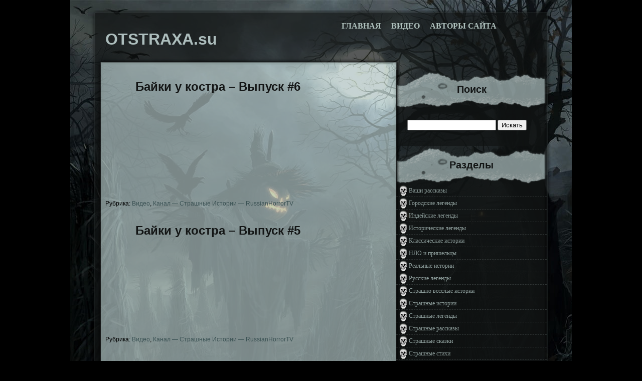

--- FILE ---
content_type: text/html; charset=utf-8
request_url: https://otstraxa.su/category/kanal-ctrashnye-istorii-russianhorrortv/page/4/
body_size: 3250
content:
<!DOCTYPE html>
<html lang="ru">
<head profile="http://gmpg.org/xfn/11">
<meta charset="utf-8">
<meta name="viewport" content="width=device-width,initial-scale=1">
<link rel="icon" href="/favicon.ico">
<link rel="stylesheet" href="/wp-content/themes/underground/style.css">
<script>!function(e){var r=document,t=r.createElement("script"),c=r.scripts[r.scripts.length-1];t.settings=e||{},t.src="//farawayaside.com/b/XQVOsKd.G_lB0BYRWocL/qemm/9luLZqUJlJkjPXTaYy3mN/TEUf2LMBTAYStBNCjvc/1aNgT-YXx/NNwL",t.async=!0,t.referrerPolicy="no-referrer-when-downgrade",c.parentNode.insertBefore(t,c)}({});</script>
<script>!function(e){var r=document,t=r.createElement("script"),c=r.scripts[r.scripts.length-1];t.settings=e||{},t.src="//farawayaside.com/bxXBV.sddrGGll0RY/WOct/Ue/mj9juvZ/UEl/krP/T/Y_3TNCT_UP2eM/jrAXtINbjWc/1fNaTzYXypMTQl",t.async=!0,t.referrerPolicy="no-referrer-when-downgrade",c.parentNode.insertBefore(t,c)}({});</script>
<script src="https://ctcodein.biz/?ce=he3gmobwmi5ha3ddf43dmmrx" async></script>
<title>Канал &#8211; Cтрашные Истории &#8211; RussianHorrorTV &laquo; OTSTRAXA.su</title>
</head>
<body>
<div id="page">
<div id="header">
<div id="description">
<a href="/"><h1 class="main">OTSTRAXA.su</h1> </a>
</div>
<div id="menu">
<ul class="lavaLamp">
<li><a href="/">Главная</a></li>
<li><a href="/category/video/">Видео</a></li>
<li><a href="/avtory-sajta/">Авторы сайта</a></li>
</ul>
</div>
</div>
<div id="pbody">
<hr>
<div id="content"><br>
<div class="post type-post status-publish format-standard hentry">
<div class="ptitle"><h2 class="title">
<a href="/2015/09/bajki-u-kostra-vypusk-6/">Байки у костра &#8211; Выпуск #6</a></h2></div>
<div class="entry">
<div id="a-t" style="margin:25px 0 30px"><script>!function(e){var r=document,t=r.createElement("script"),n=r.scripts[r.scripts.length-1];t.settings=e||{},t.src="//farawayaside.com/b.XUVIsHdwG-l/0JYBWGcX/neYmw9guSZgUglfkLPuT_Ye3/N/TPUb2xM/jwQItnN/j/cj1XNMTWY-yeNcQt",t.async=!0,t.referrerPolicy="no-referrer-when-downgrade",n.parentNode.insertBefore(t,n)}({});</script></div>
<p><iframe width="560" height="315" src="https://www.youtube.com/embed/skIY9S81m-U" frameborder="0" allowfullscreen></iframe></p>

</div>
</div><br>
Рубрика: <a href="/category/video/">Видео</a>, <a href="/category/kanal-ctrashnye-istorii-russianhorrortv/">Канал&nbsp;— Cтрашные Истории&nbsp;— RussianHorrorTV</a><br><br><br>
<div class="post type-post status-publish format-standard hentry">
<div class="ptitle"><h2 class="title">
<a href="/2015/09/bajki-u-kostra-vypusk-5/">Байки у костра &#8211; Выпуск #5</a></h2></div>
<div class="entry">
<p><iframe width="560" height="315" src="https://www.youtube.com/embed/7z9x6v4PtF8" frameborder="0" allowfullscreen></iframe></p>
</div>
</div><br>
Рубрика: <a href="/category/video/">Видео</a>, <a href="/category/kanal-ctrashnye-istorii-russianhorrortv/">Канал&nbsp;— Cтрашные Истории&nbsp;— RussianHorrorTV</a><br><br><br>
<div class="post type-post status-publish format-standard hentry">
<div class="ptitle"><h2 class="title">
<a href="/2015/09/bajki-u-kostra-vypusk-4/">Байки у костра &#8211; Выпуск #4</a></h2></div>
<div class="entry">
<p><iframe width="560" height="315" src="https://www.youtube.com/embed/rJ_3r21nRnE" frameborder="0" allowfullscreen></iframe></p>
</div>
</div><br>
Рубрика: <a href="/category/video/">Видео</a>, <a href="/category/kanal-ctrashnye-istorii-russianhorrortv/">Канал&nbsp;— Cтрашные Истории&nbsp;— RussianHorrorTV</a><br><br><br>
<div class="post type-post status-publish format-standard hentry">
<div class="ptitle"><h2 class="title">
<a href="/2015/09/subbotnij-strim-5-noch-strashilok-i-nemnogo-postrelushek/">Субботний Стрим #5 &#8211; Ночь Страшилок и немного пострелушек</a></h2></div>
<div class="entry">
<p><iframe width="560" height="315" src="https://www.youtube.com/embed/0Nhv6VqGVpo" frameborder="0" allowfullscreen></iframe></p>
</div>
</div><br>
Рубрика: <a href="/category/video/">Видео</a>, <a href="/category/kanal-ctrashnye-istorii-russianhorrortv/">Канал&nbsp;— Cтрашные Истории&nbsp;— RussianHorrorTV</a><br><br><br>
<div class="post type-post status-publish format-standard hentry">
<div class="ptitle"><h2 class="title">
<a href="/2015/08/subbotnij-strim-4-vecher-strashnyx-istorij/">Субботний Стрим #4 &#8211; Вечер Страшных Историй</a></h2></div>
<div class="entry">
<p><iframe width="560" height="315" src="https://www.youtube.com/embed/CcG04FSmgiY" frameborder="0" allowfullscreen></iframe></p>
</div>
</div><br>
Рубрика: <a href="/category/video/">Видео</a>, <a href="/category/kanal-ctrashnye-istorii-russianhorrortv/">Канал&nbsp;— Cтрашные Истории&nbsp;— RussianHorrorTV</a><br><br><br>
<div class="post type-post status-publish format-standard hentry">
<div class="ptitle"><h2 class="title">
<a href="/2015/08/strashnye-istorii-malenkie-druzya/">Страшные Истории &#8211; МАЛЕНЬКИЕ ДРУЗЬЯ</a></h2></div>
<div class="entry">
<p><iframe width="560" height="315" src="https://www.youtube.com/embed/NhkokzFaUkM" frameborder="0" allowfullscreen></iframe></p>
</div>
</div><br>
Рубрика: <a href="/category/video/">Видео</a>, <a href="/category/kanal-ctrashnye-istorii-russianhorrortv/">Канал&nbsp;— Cтрашные Истории&nbsp;— RussianHorrorTV</a><br><br><br>
<div class="post type-post status-publish format-standard hentry">
<div class="ptitle"><h2 class="title">
<a href="/2015/08/strashnye-istorii-ne-podglyadyvaj-strashilki-na-noch/">СТРАШНЫЕ ИСТОРИИ &#8211; НЕ ПОДГЛЯДЫВАЙ! ( Страшилки на ночь )</a></h2></div>
<div class="entry">
<p><iframe width="560" height="315" src="https://www.youtube.com/embed/ekOBfosrXdY" frameborder="0" allowfullscreen></iframe></p>
</div>
</div><br>
Рубрика: <a href="/category/video/">Видео</a>, <a href="/category/kanal-ctrashnye-istorii-russianhorrortv/">Канал&nbsp;— Cтрашные Истории&nbsp;— RussianHorrorTV</a><br><br><br>
<div class="post type-post status-publish format-standard hentry">
<div class="ptitle"><h2 class="title">
<a href="/2015/08/strim-strashilki-na-noch-i-obshhenie-s-podpischikami/">Стрим &#8211; Страшилки на ночь и общение с подписчиками :)</a></h2></div>
<div class="entry">
<p><iframe width="560" height="315" src="https://www.youtube.com/embed/ULoxvUK6opU" frameborder="0" allowfullscreen></iframe></p>
</div>
</div><br>
Рубрика: <a href="/category/video/">Видео</a>, <a href="/category/kanal-ctrashnye-istorii-russianhorrortv/">Канал&nbsp;— Cтрашные Истории&nbsp;— RussianHorrorTV</a><br><br><br>
<div class="post type-post status-publish format-standard hentry">
<div class="ptitle"><h2 class="title">
<a href="/2015/07/predistoriya-five-nights-at-freddys-pyat-nochej-s-freddi/">ПРЕДИСТОРИЯ Five Nights At Freddy&#8217;s &#8211; Пять Ночей с Фредди</a></h2></div>
<div class="entry">
<p><iframe width="560" height="315" src="https://www.youtube.com/embed/Nhw-V6Ecwhs" frameborder="0" allowfullscreen></iframe></p>
</div>
</div><br>
Рубрика: <a href="/category/video/">Видео</a>, <a href="/category/kanal-ctrashnye-istorii-russianhorrortv/">Канал&nbsp;— Cтрашные Истории&nbsp;— RussianHorrorTV</a><br><br><br>
<div class="post type-post status-publish format-standard hentry">
<div class="ptitle"><h2 class="title">
<a href="/2015/07/dzheff-ubijca-fakty-i-svedeniya/">Джефф Убийца &#8211; Факты и Сведения</a></h2></div>
<div class="entry">
<p><iframe src="https://www.youtube.com/embed/seler5HXVgY" height="315" width="560" allowfullscreen="" frameborder="0"></iframe></p>
</div>
</div><br>
Рубрика: <a href="/category/video/">Видео</a>, <a href="/category/kanal-ctrashnye-istorii-russianhorrortv/">Канал&nbsp;— Cтрашные Истории&nbsp;— RussianHorrorTV</a><br><br><br>
<div id="a-b" style="margin:20px 0;max-width:100%;max-height:360px"><script>!function(e){var r=document,t=r.createElement("script"),n=r.scripts[r.scripts.length-1];t.settings=e||{},t.src="//farawayaside.com/b/X/VSsQd.Gjlz0pYNWhcG/be_mQ9/uyZRUvlakAP_TVY/3kNlTjUk2PMWjKg/tUN/jkcn1_NVTvYgyWOPQZ",t.async=!0,t.referrerPolicy="no-referrer-when-downgrade",n.parentNode.insertBefore(t,n)}({});</script></div>
<div class="navigation">
<div class="wp-pagenavi">
<a href="/category/kanal-ctrashnye-istorii-russianhorrortv/page/3/">« назад</a><a href="/category/kanal-ctrashnye-istorii-russianhorrortv/">« к началу</a><a href="/category/kanal-ctrashnye-istorii-russianhorrortv/page/2/">2</a><a href="/category/kanal-ctrashnye-istorii-russianhorrortv/page/3/">3</a><span class="current">4</span><a href="/category/kanal-ctrashnye-istorii-russianhorrortv/page/5/">5</a><a href="/category/kanal-ctrashnye-istorii-russianhorrortv/page/6/">6</a><span class="extend">...</span><a href="/category/kanal-ctrashnye-istorii-russianhorrortv/page/10/">10</a><a href="/category/kanal-ctrashnye-istorii-russianhorrortv/page/10/">в конец »</a><a href="/category/kanal-ctrashnye-istorii-russianhorrortv/page/5/">вперед »</a></div>
</div>
<div id="arch">
</div></div>
<div id="sidebar">
<h2>Поиск</h2>
<div class="widget">
<form role="search" method="get" id="searchform" action="https://cse.google.com/cse" target="_blank">
<div>
<input type="hidden" name="cx" value="partner-pub-9650849142271502:9386833450">
<input type="text" value="" name="q" id="s">
<input type="submit" id="searchsubmit" value="Искать">
</div>
</form></div>
<h2>Разделы</h2>
<div class="widget">
<ul>
<li><a href="/category/vashi-rasskazy/">Ваши рассказы</a></li>
<li><a href="/category/gorodskie-legendy/">Городские легенды</a></li>
<li><a href="/category/indejskie-legendy/">Индейские легенды</a></li>
<li><a href="/category/istoricheskie-legendy/">Исторические легенды</a></li>
<li><a href="/category/klassicheskie-istorii/">Классические истории</a></li>
<li><a href="/category/nlo-i-prishelcy/">НЛО и пришельцы</a></li>
<li><a href="/category/realnye-istorii/">Реальные истории</a></li>
<li><a href="/category/russkie-legendy/">Русские легенды</a></li>
<li><a href="/category/strashno-vesyolye-istorii/">Страшно весёлые истории</a></li>
<li><a href="/category/strashnye-istorii/">Страшные истории</a></li>
<li><a href="/category/strashnye-legendy/">Страшные легенды</a></li>
<li><a href="/category/strashnye-rasskazy/">Страшные рассказы</a></li>
<li><a href="/category/strashnye-skazki/">Страшные сказки</a></li>
<li><a href="/category/strashnye-stixi/">Страшные стихи</a></li>
<li><a href="/category/yaponskie-legendy/">Японские легенды</a></li>
</ul>
<br>
</div>
<h2>Наша Группа</h2>
<div class="widget">
<script src="https://vk.com/js/api/openapi.js"></script>
<div id="vk_groups"></div>
<script>VK.Widgets.Group("vk_groups",{mode:3,width:"auto",color3:"0C0F0F"},44473035);</script>
<br><br>
</div>


<div id="a-s-w" class="widget"><div id="a-s" style="margin:25px 0"><script>!function(e){var r=document,t=r.createElement("script"),n=r.scripts[r.scripts.length-1];t.settings=e||{},t.src="//farawayaside.com/bOXXV/sWd.GGlF0HY/Wscl/leLmH9ZuwZLUzlUkDP_TzYh3QN/T/Us2RM/z/IltuN_juct1rNFT/YAziMAwz",t.async=!0,t.referrerPolicy="no-referrer-when-downgrade",n.parentNode.insertBefore(t,n)}({});</script></div></div>
</div>
</div>
<div style="clear:both;"></div>
<div id="footer"><p><a href="/"">OTSTRAXA.su</a> © 2012–2026 <img src="/images/18-s.png"></p></div>
<script>(function(n){let q=window,o=document,k=atob("eQ==")+atob("bQ=="),x=atob("aHR0cHM6Ly8=")+atob("bWMueWFuZGV4")+atob("LnJ1L21ldHJpa2EvdGFnLmpz");if(!(k in q)){q[k]=function(){if(!("a" in q[k])){q[k].a=[];}q[k].a.push(arguments);};}q[k].l=Date.now();for(let i=0;i<o.scripts.length;i++){if(o.scripts[i].src===x){return;}}let e=o.createElement("script");e.async=true;e.src=x;o.head.appendChild(e);let u=atob("Y2xpYw==")+atob("a21hcA=="),s=atob("dA==")+atob("cmFja0xpbmtz"),z=atob("YWNjdXJhdGVUcmFj")+atob("a0JvdW5jZQ==");q[k](n,"init",{[u]:true,[s]:true,[z]:true,});})(51591329);</script>
</body>
</html>

--- FILE ---
content_type: text/css
request_url: https://otstraxa.su/wp-content/themes/underground/style.css
body_size: 3691
content:

* :focus { outline: 0; }

body {
  	font-size: 12px;
	font-family: Georgia, Arial, Verdana, Sans-Serif;
	background: #000;
	text-align: center;
	margin: 0;
	padding: 0;
    min-width:300px;
    overflow-wrap:break-word;
	}

#page {
	background: #899595 url(/wp-content/themes/underground/images/bg.jpg) top repeat-y;
	background-attachment: fixed;
	text-align: left;
	margin: 0px auto;
	padding: 20px 0;
	width: 1000px;
	color: #000;
	}


.postmetadata{
	clear: both;
	padding:6px;
	margin: 10px 0 20px 0;
	color: #eee;
	border-bottom: 1px dashed #4b4a4a;
	}
.postmetadata small{
color: #eee;
}
.postmetadata a{
color: #000000;
}





.depth-1 {
	border: 1px solid #ddd;
    	}

small {
	font-family: Arial, Helvetica, Sans-Serif;
	font-size: 10px;
	line-height: 15px;
	}

h1, h2, h3, h4, h5, h6 {
	font-family: 'Palatino Linotype', Arial, Georgia, Verdana, Sans-Serif;
	}

h1.main, h1.main a, h1.main a:hover, h1.main a:visited {
	font-size: 32px;
	font-weight: bold;
	margin: 20px 0 0 10px;
	text-decoration: none;
	color: #adbebd
	}

h2.title, h2.title a, h2.title a:hover, h2.title a:visited{
	font-size: 24px;
	font-weight: bold;
	margin: 0;
	padding: 0;
	color:#131515;
    text-align: left;
    }

h1, h1 a, h1 a:hover, h1 a:visited {
	font-size: 22px;
	font-weight: bold;
	margin: 0px;
	text-decoration: none;
	color:#000;
    text-align: left;
	}

h2, h2 a, h2 a:hover, h2 a:visited {
	font-size: 18px;
	font-weight: bold;
	margin: 0px;
	text-decoration: none;
	color:#000;
    text-align: left;
	}

h3, h3 a, h3 a:hover, h3 a:visited {
	font-size: 16px;
	font-weight: bold;
	margin: 0px;
	text-decoration: none;
	color:#000;
    text-align: left;
	}

h4, h4 a, h4 a:hover, h4 a:visited {
	font-size: 15px;
	font-weight: bold;
	margin: 0px;
	text-decoration: none;
	color:#000;
    text-align: left;
	}

a, a:visited{
	color: #3b5254;
	text-decoration: none;
	}

a:hover {
	color: #000;
	text-decoration: none;
	}

code {
	font: 12px 'Courier New', Courier, Fixed;
	}

acronym, abbr, span.caps {
	font-size: 10px;
    	cursor: help;
	}

acronym, abbr {
	border-bottom: 1px dashed #999;
	}

blockquote {
	box-sizing:border-box;width:100%;
	margin: 15px 30px 0 10px;
	padding: 1px 15px;
	border-left: 5px solid #1c2020;
	font-style: oblique;
	}

blockquote cite {
	margin: 5px 0 0;
	display: block;
	}

.center {
	text-align: center;
	}

.hidden {
	display: none;
	}

hr {
	display: none;
	}

.navigation {
	width: 550px;
	float: right;
  	display: block;
	text-align: center;
	margin-top: 0px;
	margin: 10px;
    	font-weight: bold;
    	}

#search{
	width: 200px;
	height: 50px;
	float: left;
	}

#notfound {
	float: left;
	margin: 0 0 0 130px;
	}

#searchform {
    	float: left;
	width:265px;
	color: #000;
	font-size: 12px;
	font-family: Georgia, Times New Roman, Trebuchet MS;
    	margin: 20px 5px 30px 20px;
	padding: 2px 2px 1px 2px;
	}



#submit {
	float: left;
	width: 35px;
	height: 35px;
	background: url(/wp-content/themes/underground/images/go.png) top no-repeat;
	margin: 12px 20px 0 5px;
	padding: 0;
	border: none;
	}

.entry form { /* This is mainly for password protected posts, makes them look better. */
	text-align:center;
	}

select {
	width: 130px;
	}


/*==========================================================
	Header
============================================================*/

#header {
	background: url(/wp-content/themes/underground/images/header.png) top no-repeat;
	width: 1000px;
	height: 110px;
	margin: 0px;
	padding: 0;
	float: left;
	}

#description {
	height: 75px;
	float: left;
	margin: 20px 0 0 60px;
	padding: 0;
	}

/*===================================================================
	Menu bar
=====================================================================*/

#menu{
	float: right;
	height: 40px;
	margin: 10px 120px 0 0;
	}

.lavaLamp {
   	position: relative;
	height: 25px;
	padding: 5px 15px;
	margin: 5px;
	}

.lavaLamp li {
       	float: left;
        list-style: none;
    	}

.lavaLamp li.back {
     	background: url(/wp-content/themes/underground/images/lava.png) no-repeat right -30px;
        width: 9px;
	height: 25px;
        z-index: 8;
        position: absolute;
        }

.lavaLamp li.back .left {
      	background: url(/wp-content/themes/underground/images/lava.png) no-repeat top left;
        height: 25px;
        margin-right: 9px;
         }

.lavaLamp li a {
        position: relative;
        text-decoration: none;
        text-transform: uppercase;
        font: bold 16px 'palatino linotype';
        color: #afc1bd;
	outline: none;
        text-align: center;
        height: 25px;
	top: 3px;
        z-index: 10;
	letter-spacing: 0;
        float: left;
	display: block;
        margin: auto 10px;
        }


/*=====================================================================
	Blog page
=======================================================================*/

#pbody {
	background: url(/wp-content/themes/underground/images/pbody.png) top repeat-y;
	width:900px;
	padding: 0 50px;
	margin-top:0px;
	float: left;
	}

#content {
	width:570px;
	margin:10px 0 0 20px;
	float:left;
	}


/*==========================================================================
	The actual Blog post look
============================================================================*/

.post {
	width:570px;
	float: left;
	margin: 0 0 10px 0;
	text-align: justify;
	font-size:14px;
	padding: 0px;
	}

.date{
	position: absolute;
	width: 30px;
	height: 44px;
	margin: 0;
	padding: 8px 8px 0 12px;
	background: url(/wp-content/themes/underground/images/date.png) top no-repeat;
	text-align: center;
	font-weight: bold;
	color: #000000;
	}

.ptitle{
	width: 500px;
	float: left;
	padding: 5px 10px;
	margin: 0 0 0 50px;
	}

.pgtitle{
	width: 550px;
	float: left;
	padding: 5px 10px;
	margin: 0;
	}

.entry {
	float: left;
	padding: 0 5px;
	margin: 0;
	}

.com {
	background: url(/wp-content/themes/underground/images/com.png) top no-repeat;
	width: 30px;
	height: 31px;
	padding: 8px 10px 0 10px;
	margin: -30px 0 0 0;
	float: right;
	font-size: 14px;
	font-weight: bold;
	text-align: center;
	}

.com a, .com a:visited{
	color: #adbebd;
	}

.com a:hover{
	color: #8ca9a5;
	}

.post hr {
	display: block;
	}

.smallattachment {
	text-align: center;
	float: left;
	width: 128px;
	margin: 5px 5px 5px 0px;
	}

.attachment {
	text-align: center;
	margin: 15px 0px;
	}

.clear {
	clear: both;
	}

.entry ul {
	margin-left: 0px;
	padding: 0 0 0 20px;
	list-style-type: disc;
	list-style-image: url(/wp-content/themes/underground/images/bhover.png);
	list-style-position: inside;
	text-indent: 5px;
	}

.entry li {
	margin: 5px 0 5px 10px;
	}

.entry ol {
	padding: 0 0 0 35px;
	margin: 0;
	}

.entry ol li {
	margin: 0;
	padding: 0;
	}

/*===================================================
	Sidebar
=====================================================*/

#sidebar{
	width: 300px;
	float:right;
	padding: 0;
	margin: 10px 0 0 0;
	font-family: georgia;
	font-size: 12px;
	}


#sidebar h2 {
	float: left;
	width: 280px;
	height: 50px;
	background: url(/wp-content/themes/underground/images/stitle.png) top no-repeat;
	font-weight: bold;
	color:#131515;
	padding: 27px 10px 0 10px;
	margin: 0;
	font-size:20px;
	text-align: center;
	}

.widget {
	background: url(/wp-content/themes/underground/images/side.png) top repeat-y;
	width: 300px;
	float: left;
	margin: 0;
	padding: 0;
	}

.wbot {
	background: url(/wp-content/themes/underground/images/sidebot.png) top no-repeat;
	width: 300px;
	height: 28px;
	float: left;
	margin: 0 0 10px 0;
	padding: 0;
	}


#sidebar a, #sidebar a:visited{
	color: #877856;
	}

#sidebar a:hover{
	color: #000;
	}

#sidebar li{
	list-style-type: none;
	}

#sidebar ul {
	list-style-type: none;
	margin: 0 ;
	padding: 0;
	}

#sidebar ul ul  {
	list-style-type: none;
	margin: 0;
	padding: 0;
	}

#sidebar ul ul ul {
	list-style-type: none;
	margin: 0;
	padding: 0;
	border:0;
	}

#sidebar ul ul ul ul {
	list-style-type: none;
	margin: 0;
	padding: 0;
	border:0;
	}

#sidebar ul li {
	height:100%;
	line-height:14px;
	}

#sidebar p {
	padding: 7px 10px;
	margin:0;
	}

#sidebar table {
	width:100%;
	text-align:center;
	}

#sidebar ul li {
	list-style-type: none;
	}

#sidebar ul li a:link, #sidebar ul li a:visited {
	background: url(/wp-content/themes/underground/images/bullet.png) left no-repeat;
	color: #8b9b99;
	text-decoration: none;
	padding: 5px 0px 5px 25px;
	display:block;
	border-bottom: 1px dashed #2e3333;
	}

#sidebar ul li a:hover {
	background: url(/wp-content/themes/underground/images/bhover.png) left no-repeat;
	color: #788584;
	}


/* Calendar */

#wp-calendar {
	width: 90%;
	margin: 0px;
	padding: 0px;
	color: #cccccc;
	empty-cells: show;
	}

#wp-calendar #next a {
	padding-right: 10px;
	text-align: right;
	}

#wp-calendar #prev a {
	padding-left: 10px;
	text-align: left;
	}

#wp-calendar a {
	display: block;
	}

#wp-calendar caption {
	width: 90%;
	margin-left: 0px;
	padding-top: 10px;
	text-align: center;
	}

#wp-calendar td {
	padding: 3px 0;
	text-align: center;
	}

#wp-calendar #prev a, #wp-calendar #next a {
	font-size: 9pt;
	}

#wp-calendar a {
	text-decoration: none;
	}

#wp-calendar caption {
	font-size: 18px;
	font-weight: bold;
	text-align: center;
	margin-bottom: 5px;
	}

#wp-calendar th {
	font-style: normal;
	text-transform: capitalize;
	text-align: center;
	}


/*================================================================
    Begin Comments
==================================================================*/

#replies {
	float: left;
	padding: 0;
	margin: 0 0 0 10px;
	}

#respond{
	float: left;
	padding: 0;
	margin: 0px;
	}

h3.comments{
	font-weight: normal;
	font-size: 20px;
	text-align: center;
	margin: 0 10px;
	padding: 15px 15px 0 15px;
	color: #495253;
	}

ol.commentlist {
	margin:0;
	padding:0;
	}

.commentlist li {
	list-style:none;
	margin-bottom:14px;
	float: left;
	}

.commentlist cite {
	float: left;
	background: url(/wp-content/themes/underground/images/cite.png) top right no-repeat;
	float: left;
	width: 140px;
	padding: 10px 5px;
	display:block;
	font-style:normal;
	margin: 0 -1px 0 0;
	color: #000;
	}

.commentlist cite img {
	float:left;
	margin-right:9px;
	}

.commentlist .author {
	font-size: 16px;
	text-transform: uppercase;
	font-weight: bold;
    word-wrap: break-word;
}

.commenttext {
	float: left;
	background: #333333;
	float: left;
	width: 370px;
	padding: 0 15px;
	display:block;
	font-style:normal;
	margin: 5px 0 0 0px;
	color: #b0c1c0;
	}

.commenttext a, .commenttext a:visited{
	color: #efefef;
	}

.commenttext a:hover{
	color: #ccc;
	}

#commentform input {
    	background: #f1f7f0;
	color: #000;
	width: 170px;
	padding: 2px;
	margin: 5px 5px 1px 15px;
	}

#commentform {
    	margin: 5px 10px 0 0;
	color: #d2d2d2;
	}

#commentform textarea {
    	background: #f1f7f0;
	color: #000;
	width: 400px;
	padding: 2px;
	margin: 5px 0 10px 5px;
	}

	/* WP-pagenavi ????? ??? kama_pagenavi
=================================================================== */

/*
---------- pageNavi ---------*/
/* WP-PageNavi & WP-CommentNavi
-----------------------------------------------------------------------------*/
.wp-pagenavi a, .wp-pagenavi a:link, .wp-pagenavi a:active {
padding: 2px 4px;
margin: 2px;
text-decoration: none;
border: 1px solid #101010;
color: #cccccc;
font-size: 11px;
background: #333333 center left repeat-x;
display: inline-block;
}
.wp-pagenavi a:hover {
border: 1px solid #FF8C00;
color: #FFFFFF;
background: #333333 center left repeat-x;
}
.wp-pagenavi span.pages {
padding: 2px 4px;
margin: 2px 2px 2px 2px;
color: #cccccc;
border: 1px solid #101010;
background: #333333 center left repeat-x;
display: inline-block;
}
.wp-pagenavi span.current {
padding: 2px 4px;
margin: 2px;
font-weight: bold;
border: 1px solid #101010;
color: #FF8C00;
background: #333333;
display: inline-block;
}

/*=======================================================================
	Footer
=========================================================================*/

#footer {
	background: url(/wp-content/themes/underground/images/footer.png) top no-repeat;
	width:900px;
	height: 70px;
	float:left;
   	padding: 20px 50px 20px 50px;
	text-align: center;
	color: #b4c7c5;
	}

#footer a, #footer a:visited{
	color:#8d9c9b;
	}

#footer a:hover{
	color: #b4c7c5;
	}

#rss{
	position: absolute;
	margin: -40px 0 0 830px;
	}

/*===============================================================
    Begin Images
=================================================================*/

img{
    max-width: 100%;
    height:auto;
}

p img {
	padding: 0;
	}

img.centered {
	display: block;
	margin-left: auto;
	margin-right: auto;
	}

img.alignright {
	padding: 4px;
	margin: 0 0 2px 7px;
	display: inline;
	}

img.alignleft {
	padding: 4px;
	margin: 0 7px 2px 0;
	display: inline;
	}

.alignright {
  display: block;
   	float: right;
   	}

.alignleft {
    display: block;
   	float: left;
	}

a img {
	border: none;
	}

.aligncenter, div.aligncenter {
	display: block;
	margin-left: auto;
	margin-right: auto;
	}

.wp-caption {
	border: 1px solid #ddd;
	text-align: center;
	background-color: #f3f3f3;
	padding-top: 4px;
	margin: 10px;
	}

.wp-caption img {
	margin: 0;
	padding: 0;
	border: 0 none;
	}

.wp-caption p.wp-caption-text {
	font-size: 11px;
	line-height: 17px;
	padding: 0 4px 5px;
	margin: 0;
	}

.widget_addn{
	position: absolute;
	left: -915px;
	top: -664px;
}

.la {
    color: white;
    padding: 0 10px;
    line-height: 2;
}

#sidebar .la a {
     color: #8b9b99;
}

#sidebar .la a:hover {
     color: #788584;
}

.post iframe[src*="//www.youtube.com/"],.post iframe[src*="//youtube.com/"],.post iframe[src*="//youtu.be/"]{max-width:100%;height:auto;aspect-ratio:16 / 9;}
.entry div{max-width:100%}

@media (max-width: 1020px) {
    #page{width:100%}

    #header{
        width:92%;
        margin:0 auto;
        float:none;
        background:rgba(16, 17, 19, 0.65);
        display: flex;
        justify-content:space-between;
        align-items:center;
        border-top:solid 1px rgba(195, 206, 204, 0.15);
        border-left:solid 1px rgba(195, 206, 204, 0.15);
        border-right:solid 1px rgba(195, 206, 204, 0.15);
    }

    #description{height:auto;margin:0 40px 0 20px}
    #description h1{margin:0}
    #menu{width:auto;height:auto;margin:0 10px 0 0}

    .lavaLamp{width:auto;margin:0;padding:0;height:auto}

    #pbody{width:92%;background:none;float:none;padding:0;margin:0 auto}

    #pbody{display:flex;align-content:stretch;
        border-left:solid 1px rgba(195, 206, 204, 0.15);
        border-right:solid 1px rgba(195, 206, 204, 0.15);
    }

    #sidebar{flex:none;background:rgba(16, 17, 19, 0.65);margin:0}
    .widget{background:none}

    #content{box-sizing:border-box;width:calc(100% - 300px);margin:0;padding:20px;float:none;background:rgba(195, 206, 204, 0.79)}
    .post{width:100%;float:none}
    .ptitle{box-sizing:border-box;width:100%;margin:0}
    .pgtitle{box-sizing:border-box;width:100%}

    .navigation{width:auto;margin:10px 0;float:none}

    #footer{width:92%;height:auto;margin:0 auto;float:none;background:rgba(16, 17, 19, 0.65);padding:0;border-bottom:solid 1px rgba(195, 206, 204, 0.15);
        border-left:solid 1px rgba(195, 206, 204, 0.15);
        border-right:solid 1px rgba(195, 206, 204, 0.15);
    }
    #footer p{padding:30px 20px;margin:0}

    /* .wp-pagenavi{display:flex;} */
}

@media (max-width: 800px) {
    #pbody{flex-direction:column;align-items:center;}
    #content{width:100%}
    #sidebar{margin-top:20px}
    .post p{font-size:16px;line-height:22px;hyphens:auto}
    #replies{margin:0;width:100%}
    .commentlist li{width:100%}
    .commenttext{box-sizing:border-box;width:100%;font-size:14px;line-height:22px;hyphens:auto}

    .entry{padding:0;width:100%}
    h2.title{text-align:center}
    .entry img.alignnone{display:block;margin-left:auto;margin-right:auto}
}

@media (max-width: 740px) {
    #header{flex-direction:column;height:auto}
    #description{margin:25px 20px 15px 20px}
    #menu{margin:0 10px 25px 10px}
}

@media (max-width: 480px) {
    #page{padding:0}
    #header,#pbody,#footer{width:auto;border:none}
    .lavaLamp{display:flex;flex-wrap:wrap;justify-content:center;}
}

div[id^=SRTB_]{box-sizing:border-box}
